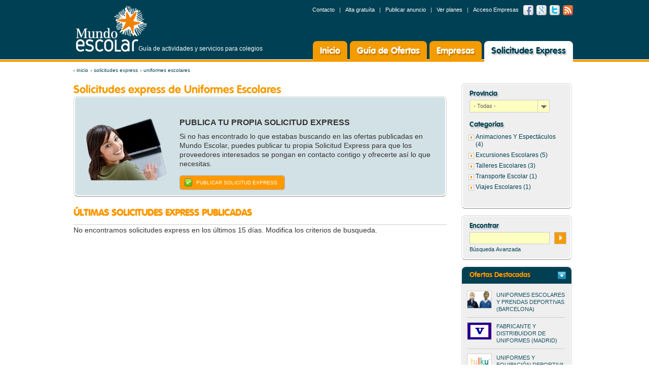

--- FILE ---
content_type: text/html; charset=utf-8
request_url: https://www.mundoescolar.com/demandas/uniformes-escolares
body_size: 31186
content:

<!DOCTYPE html>
<html xmlns="https://www.w3.org/1999/xhtml">
<head id="masterhead"><meta id="mtRobots" name="robots" content="index,follow" /><title>
	Solicitudes express de Uniformes Escolares - Mundo Escolar
</title><meta name="format-detection" content="telephone=no" /><meta name="google-site-verification" content="8XCF3Gw6TWq8GJyXOyKwfQ8nDM1S72k7BNOKI8rfvIY" />
    <link rel="icon" href="https://www.mundoescolar.com//favicon.ico"
        type="image/x-icon">
    <link rel="shortcut icon" href="https://www.mundoescolar.com//favicon.ico"
        type="image/x-icon">
    
    <meta id="master_Description" name="description" content="Solicitudes express de Uniformes Escolares. Mundo Escolar. Solicitudes express para colegios." /><meta id="master_keywords" name="keywords" content="solicitudes express,uniformes escolares, Solicitudes express, servicios, escolar, animaciones, campamentos, escolares, espectáculos, actividades, excursiones, extraescolares, fiestas, viajes, comedores, transporte, interactivos, materiales, profesores, monitores, mobiliario, restauración, talleres, transporte, uniformes.colegios, empresas" />
    <link rel="stylesheet" type="text/css" href="https://www.mundoescolar.com/css/styles20180618.css"
        media="all" />
    <link rel="stylesheet" type="text/css" href="https://www.mundoescolar.com/css/form.css"
        media="all" />
    <link rel="stylesheet" href="https://www.mundoescolar.com/css/jquery-ui.css" />
    <script src="https://code.jquery.com/jquery-1.9.1.js"></script>
    <script src="https://code.jquery.com/ui/1.10.3/jquery-ui.js"></script>
    <script type="text/javascript" src="https://www.mundoescolar.com/js/jquery.form.js"></script>
    <script type="text/javascript" src="https://www.mundoescolar.com/js/jquery.cycle.all.min.js"></script>
    <script type="text/javascript" src="https://www.mundoescolar.com/js/scripts.js"></script>
   
    <script type="text/javascript" src="https://www.mundoescolar.com/js/comunes.js"></script>
    <!--[if lt IE 9]>
		<link rel="stylesheet" media="all" type="text/css" href="https://www.mundoescolar.com/css/ie.css" />
		<script src="https://html5shiv.googlecode.com/svn/trunk/html5.js"></script>
	<![endif]-->
    <script type="text/javascript">

        var _gaq = _gaq || [];
        _gaq.push(['_setAccount', 'UA-3064280-7']);
        _gaq.push(['_trackPageview']);

        (function () {
            var ga = document.createElement('script'); ga.type =
'text/javascript'; ga.async = true;
            ga.src = ('https:' == document.location.protocol ? 'https://ssl' :
'https://www') + '.google-analytics.com/ga.js';
            var s = document.getElementsByTagName('script')[0];
            s.parentNode.insertBefore(ga, s);
        })();

    </script>
    <!-- Facebook -->
    <div id="fb-root">
    </div>
    <script>        (function (d, s, id) {
            var js, fjs = d.getElementsByTagName(s)[0];
            if (d.getElementById(id)) return;
            js = d.createElement(s); js.id = id;
            js.src = "//connect.facebook.net/es_LA/all.js#xfbml=1";
            fjs.parentNode.insertBefore(js, fjs);
        } (document, 'script', 'facebook-jssdk'));</script>
    <!-- Google Plus -->
    <script type="text/javascript">
        window.___gcfg = { lang: 'es' };

        (function () {
            var po = document.createElement('script'); po.type =
'text/javascript'; po.async = true;
            po.src = 'https://apis.google.com/js/plusone.js';
            var s = document.getElementsByTagName('script')[0];
            s.parentNode.insertBefore(po, s);
        })();
    </script>
    
</head>
<body>
    <form method="post" action="./uniformes-escolares" id="form1">
<div class="aspNetHidden">
<input type="hidden" name="__EVENTTARGET" id="__EVENTTARGET" value="" />
<input type="hidden" name="__EVENTARGUMENT" id="__EVENTARGUMENT" value="" />
<input type="hidden" name="__LASTFOCUS" id="__LASTFOCUS" value="" />
<input type="hidden" name="__VIEWSTATE" id="__VIEWSTATE" value="/[base64]/[base64]////[base64]" />
</div>

<script type="text/javascript">
//<![CDATA[
var theForm = document.forms['form1'];
if (!theForm) {
    theForm = document.form1;
}
function __doPostBack(eventTarget, eventArgument) {
    if (!theForm.onsubmit || (theForm.onsubmit() != false)) {
        theForm.__EVENTTARGET.value = eventTarget;
        theForm.__EVENTARGUMENT.value = eventArgument;
        theForm.submit();
    }
}
//]]>
</script>


<script src="/WebResource.axd?d=JzBcXGpK-ZNSqfG7MDszc_sZjRwDnm_l6XyLR1XiR1TaafT8ySybCyuWyi6SlGJOoVMOuk6AarF4_BTHEEb_Ut3VB_edew0xEHGwkFjYGuc1&amp;t=638286151360000000" type="text/javascript"></script>


<script src="/ScriptResource.axd?d=lZiBIJPanxslwsYjb9dQrDHMqAZWk0gO8pgitCknuxlsLtoCI9HC1ZD5ArE0XQTUwbpOzRL5JrlCyfZGElJ2oewoPzGPIHsOUgNrKypmuQuwt1rvQX7_dZfN2dRS3wd5wWFjE5WQOY5uv2ycU2YFOD90gFaBs5sCqBEkg-_k1mMFBnmDhK4PtLtYSvaEs6lt0&amp;t=13798092" type="text/javascript"></script>
<script type="text/javascript">
//<![CDATA[
if (typeof(Sys) === 'undefined') throw new Error('ASP.NET Ajax client-side framework failed to load.');
//]]>
</script>

<script src="/ScriptResource.axd?d=Kfw-6G5bAaaymzg3Lb7bJz-m20pQWCKwXG3ziL8nEvzrSJFA8B3AeGcUrgDsrtCeVbU2MwZeb3ixQ-8wn0qFeSl8A__7o3wDxpKYn2qw3uMUKuktU38vCqsp8m0VNFsTMnJ0YLTP0M37harmHML_HILGEFMw5fB9l8Pcb8H9bZovFXIJR0Te4hyseKiggV2c0&amp;t=13798092" type="text/javascript"></script>
<div class="aspNetHidden">

	<input type="hidden" name="__VIEWSTATEGENERATOR" id="__VIEWSTATEGENERATOR" value="CAF442F8" />
	<input type="hidden" name="__EVENTVALIDATION" id="__EVENTVALIDATION" value="/wEdADmgteDo9OzPrkVoI4Jav/I12YBzOGCPUUyNPbkT7wI/FasPGi8pXD644OOFNn46xaRPCgn5pNfLAJvrzuYcqm8p/Yc/SUeAbXZJz+gsSbwVgZKClk9Qpyt7m98P6mVW2jGfPZ/DbAkKCvgQ11L6Vfcktg9jVjNUiEBUsuLhBEaDQfRMWDHtu/dGOY8G2d4zUXEpRoI1ZLtuweD/[base64]/H18G9Mz8XwVPqA4x5oAo0c3wAUv2authXr+ZTGoNSGGji3AA26biXGgwwLZrQu1C9sMutmUWeVD+rHRAFunydwhoTki0nlBfSF/URxvt/xx/3nSg4uf8ZqZZaec3dDWEs2eHVL57HO+T50up1cI9iYjqjYbhLEuSCzGo5V01JYhfJ4xiS/wfqwP8sYtrfcnSjeMngUU1EAGUy81lWEJcWMhI7H28dUW6xpXP4abl5RkSrmTqRn278zRhoDIGF7pz5du74cuzafCHCp3nnYBThe96BGZRY4SsCSQ8D7mwFi88eekIQzmIc1ybEzYwtapV60RSfojtsmT5U3yJo1Se4EX1F7e0da5qwN+H/8yP+nwQ1dp1PUnyVx5PSq3OwCO892TAYLxxsuVbncs+WQj5wE6u/dPky6Kv9D9OHmdKm07QZzYRLsh423uG9ON7vFnV2lCqXOGH18hmq/h4mL2F17V+V8N+qn95xsZYG8kCg3SJpck3dLZjx+bnABphJKFifgJLCs88mDRSRTj/G9LRmmcnHwiqoOpSXaUOtQ1LKkTm44PLipJKs3XTz4qpR5aBv5Z0C4JBPolqgxiHuE6G/nb3uVJaWAQRpmwUTO8Fwc9/l03j3dygRwymRl3obEC7mgtsz90/x8aZftcEidMUuYA5sLzQoOvP1B8An9gveBORxRYCYwYiMyQhK8hJAvj7KDIYKB94rzEXPp523LKSOM+Pal0tSDjC7dtZ2EFYH/iZQIfeXCOiSQ1Y6qXc3FhqZwQ1Y8coSuT02UB3sA442tHy6aA==" />
</div>
    <script type="text/javascript">
//<![CDATA[
Sys.WebForms.PageRequestManager._initialize('ctl00$ScriptManager1', 'form1', [], [], [], 90, 'ctl00');
//]]>
</script>

    <header>
	<div class="header-area">
		<div class="logo"><a href="https://www.mundoescolar.com/">Mundo Escolar</a></div><p class="phone">Guía de actividades y servicios para colegios </p>
		
		<div class="right">
			<div class="row">
				<ul class="social">
					<li><a href="https://www.facebook.com/mundoescolar.es" target=_blank rel=noopener  class="facebook">Facebook</a></li>
					<li><a href="https://plus.google.com/u/0/b/111294603468115992873/" class="google" target=_blank rel=noopener>Google +</a></li>
					<li><a href="https://twitter.com/#!/mundoescolar_es" class="twitter" target=_blank rel=noopener>Twitter</a></li>
					<li><a href="https://feeds.feedburner.com/mundoescolar-servicios-para-colegios" class="rss" target=_blank rel=noopener>RSS feed</a></li>
				</ul><!-- / social -->
				<ul class="menu">
					<li><a href="https://www.mundoescolar.com/contacto">Contacto</a></li>
					<li><a href="https://www.mundoescolar.com/alta-gratuita">Alta gratuíta</a></li>
					<li><a href="https://www.mundoescolar.com/publicar-anuncio">Publicar anuncio</a></li>	
                    <li><a href="https://www.mundoescolar.com/anunciate">Ver planes</a></li>					
					<li><a id="lkacceso" href="https://www.mundoescolar.com/acceso-empresas">Acceso Empresas</a></li>
				</ul><!-- / menu -->
			</div>
			<nav>
				<ul>
					<li><a id="lkHome" href="https://www.mundoescolar.com/">Inicio</a></li>
					<li><a id="lkGuia" href="https://www.mundoescolar.com/ofertas">Guía de Ofertas</a></li>
					<li><a id="lkEmpresas" href="https://www.mundoescolar.com/empresas">Empresas</a></li>
					<li><a id="lkDemandas" class="active" href="https://www.mundoescolar.com/demandas">Solicitudes Express</a></li>					
				</ul>
			</nav><!-- / nav -->
		</div>
	</div>
</header>
    <!-- / header -->
    <div id="main">
        
<ul id="breadcrumb" class="breadcrumbs"> 
            <span id="breadcrumbs1_SiteMapPath2" style="text-decoration:none;"></span>
             
<li><a href='https://www.mundoescolar.com/'>inicio</a></li></span>
<li><a href='https://www.mundoescolar.com/demandas'>Solicitudes express</a></li>
<li><a href='https://www.mundoescolar.com/demandas/uniformes-escolares'>Uniformes Escolares</a></li>

        </ul>


    <!-- / breadcrumbs -->
        
    <section class="main-holder">
		<section id="content">
			<div class="questions-answers">
				<h1><span>Solicitudes express de Uniformes Escolares</span></h1>
				<div class="intro">
				<div class="introIn">
					<div class="img">
						<img src="https://www.mundoescolar.com/images/img14.png" alt="image" width="160" height="133" >
					</div>
					<div class="text">
						<h2>PUBLICA TU PROPIA SOLICITUD EXPRESS</h2>
						<p>Si no has encontrado lo que estabas buscando en las ofertas publicadas en Mundo Escolar, puedes publicar tu propia Solicitud Express para que los proveedores interesados se pongan en contacto contigo y ofrecerte así lo que necesitas.</p>
						<div class="btn">
							<a id="ContentPlaceHolder1_lkPublicar" class="btn1" href="javascript:__doPostBack(&#39;ctl00$ContentPlaceHolder1$lkPublicar&#39;,&#39;&#39;)">PUBLICAR SOLICITUD EXPRESS</a>
						</div>
					</div>
					</div>
				</div>
				
				 
				 
     
				<div class="last-posted">
					<h3>Últimas Solicitudes Express publicadas</h3>
					<div class=msg>No encontramos solicitudes express en los últimos 15 días. Modifica los criterios de busqueda. </div>
				
					 
				</div>
			</div><!-- / questions-answers -->
		</section><!-- / content -->
		<aside>
			
			<div class="widget">
				<div class="w-holder">
					<div class="widget-search">
						<h3>Provincia</h3>
						
													<fieldset>
								<div class="row"><select name="ctl00$ContentPlaceHolder1$cbProvincias" onchange="javascript:setTimeout(&#39;__doPostBack(\&#39;ctl00$ContentPlaceHolder1$cbProvincias\&#39;,\&#39;\&#39;)&#39;, 0)" id="ContentPlaceHolder1_cbProvincias" class="sel">
	<option selected="selected" value="-1">- Todas -</option>
	<option value="a-coruna">A Coru&#241;a</option>
	<option value="alava">&#193;lava</option>
	<option value="albacete">Albacete</option>
	<option value="alicante">Alicante</option>
	<option value="almeria">Almeria</option>
	<option value="asturias">Asturias</option>
	<option value="avila">&#193;vila</option>
	<option value="badajoz">Badajoz</option>
	<option value="baleares">Baleares</option>
	<option value="barcelona">Barcelona</option>
	<option value="burgos">Burgos</option>
	<option value="caceres">Caceres</option>
	<option value="cadiz">C&#225;diz</option>
	<option value="cantabria">Cantabria</option>
	<option value="castellon">Castell&#243;n</option>
	<option value="ciudad-real">Ciudad Real</option>
	<option value="cordoba">C&#243;rdoba</option>
	<option value="cuenca">Cuenca</option>
	<option value="girona">Girona</option>
	<option value="granada">Granada</option>
	<option value="guadalajara">Guadalajara</option>
	<option value="guipuzcoa">Guipuzcoa</option>
	<option value="huelva">Huelva</option>
	<option value="huesca">Huesca</option>
	<option value="jaen">Jaen</option>
	<option value="la-rioja">La Rioja</option>
	<option value="las-palmas">Las Palmas</option>
	<option value="leon">Le&#243;n</option>
	<option value="lleida">Lleida</option>
	<option value="lugo">Lugo</option>
	<option value="madrid">Madrid</option>
	<option value="malaga">M&#225;laga</option>
	<option value="melilla">Melilla</option>
	<option value="murcia">Murcia</option>
	<option value="navarra">Navarra</option>
	<option value="ourense">Ourense</option>
	<option value="palencia">Palencia</option>
	<option value="pontevedra">Pontevedra</option>
	<option value="s-c-tenerife">S.C. Tenerife</option>
	<option value="salamanca">Salamanca</option>
	<option value="segovia">Segovia</option>
	<option value="sevilla">Sevilla</option>
	<option value="soria">Soria</option>
	<option value="tarragona">Tarragona</option>
	<option value="teruel">Teruel</option>
	<option value="toledo">Toledo</option>
	<option value="valencia">Valencia</option>
	<option value="valladolid">Valladolid</option>
	<option value="vizcaya">Vizcaya</option>
	<option value="zamora">Zamora</option>
	<option value="zaragoza">Zaragoza</option>

</select>
								
								</div>
							</fieldset>
												
					</div><!-- / widget-search -->
					<div class="categories">
						<h3>Categorías</h3>						
						<ul class="list1">
						<li><a href='https://www.mundoescolar.com/demandas/animaciones-y-espectaculos' >animaciones y espectáculos (4)</a>
</li>
<li><a href='https://www.mundoescolar.com/demandas/excursiones-escolares' >excursiones escolares (5)</a>
</li>
<li><a href='https://www.mundoescolar.com/demandas/talleres-escolares' >talleres escolares (3)</a>
</li>
<li><a href='https://www.mundoescolar.com/demandas/transporte-escolar' >transporte escolar (1)</a>
</li>
<li><a href='https://www.mundoescolar.com/demandas/viajes-escolares' >viajes escolares (1)</a>
</li>

						</ul>
					</div>
				</div>
			</div><!-- / widget -->
			<div class="widget">
				<div class="w-holder">
					<div class="widget-search">
						<h3>Encontrar</h3>
						
							<fieldset>
								<div class="row"><input name="ctl00$ContentPlaceHolder1$palabra" type="text" onchange="javascript:setTimeout(&#39;__doPostBack(\&#39;ctl00$ContentPlaceHolder1$palabra\&#39;,\&#39;\&#39;)&#39;, 0)" onkeypress="if (WebForm_TextBoxKeyHandler(event) == false) return false;" id="ContentPlaceHolder1_palabra" class="txt" />
									<input type="image" name="ctl00$ContentPlaceHolder1$buscarPalabra" id="ContentPlaceHolder1_buscarPalabra" class="btn" alt="Search" src="../images/btn-search2.jpg" onclick="javascript:WebForm_DoPostBackWithOptions(new WebForm_PostBackOptions(&quot;ctl00$ContentPlaceHolder1$buscarPalabra&quot;, &quot;&quot;, true, &quot;&quot;, &quot;&quot;, false, false))" />
									
								</div>
							<a id="ContentPlaceHolder1_lkAvanzada" href="../busqueda-avanzada">Búsqueda Avanzada</a>
							</fieldset>
						
					</div><!-- / widget-search -->
				</div>
			</div><!-- / widget -->
					<div class="widget">
				<div class="w-frame"><div class="title"><h3>Ofertas Destacadas</h3><a href="https://www.mundoescolar.com/ofertas"
                        class="btn-more"><img src="https://www.mundoescolar.com/images/ico02.gif" alt="image" width="16" height="15" ></a></div><ul class="news-list"><li><a href="https://www.mundoescolar.com/ofertas/uniformes-escolares/deportivos-escolares/ficha/uniformes-escolares-y-prendas-deportivas">
							<img src="https://www.mundoescolar.com/fotosoferta/O2050F2.bmp" alt="UNIFORMES ESCOLARES Y PRENDAS DEPORTIVAS"  width="47" height="33" >
							<span>UNIFORMES ESCOLARES Y PRENDAS DEPORTIVAS 
                                 (Barcelona)</span>
						</a></li><li><a href="https://www.mundoescolar.com/ofertas/uniformes-escolares/deportivos-escolares/ficha/fabricante-y-distribuidor-de-uniformes">
							<img src="https://www.mundoescolar.com/fotosoferta/6512logo-v-vamosalcolegio.jpg" alt="Fabricante y distribuidor de uniformes "  width="47" height="33" >
							<span>Fabricante y distribuidor de uniformes  
                                 (Madrid)</span>
						</a></li><li><a href="https://www.mundoescolar.com/ofertas/uniformes-escolares/para-alumnos/ficha/uniformes-y-equipacion-deportiva">
							<img src="https://www.mundoescolar.com/fotosoferta/6168logo-tulku.jpg" alt="Uniformes y Equipación Deportiva"  width="47" height="33" >
							<span>Uniformes y Equipación Deportiva 
                                 (Barcelona)</span>
						</a></li><li><a href="https://www.mundoescolar.com/ofertas/uniformes-escolares/para-alumnos/ficha/mandilones- -babys">
							<img src="https://www.mundoescolar.com/fotosoferta/5347baby-colores.jpg" alt="Mandilones / Babys"  width="47" height="33" >
							<span>Mandilones / Babys 
                                 (Pontevedra)</span>
						</a></li><li><a href="https://www.mundoescolar.com/ofertas/uniformes-escolares/para-alumnos/ficha/la-comodidad-de-comprar-al-mejor-precio">
							<img src="https://www.mundoescolar.com/fotosoferta/5450logo.png" alt="LA COMODIDAD DE COMPRAR AL MEJOR PRECIO"  width="47" height="33" >
							<span>LA COMODIDAD DE COMPRAR AL MEJOR PRECIO 
                                 (Madrid)</span>
						</a></li></ul>
				</div>
			</div><!-- / widget -->
					
						
	
				
            


		</aside><!-- / aside -->
	</section>

    </div>
    <!-- / main -->
    <footer>
	<div class="footer-top">
		<div class="holder">
			<div class="left">
				<div class="title">
					<strong class="footer-logo"><a href="#">Mundo Escolar. Servicios Escolares para colegios</a></strong>
					<ul class="social">
					<li><a href="https://plus.google.com/u/0/b/111294603468115992873/"  target=_blank rel=noopener class="google">Google+</a></li>
					<li><a href="https://twitter.com/#!/mundoescolar_es"   target=_blank rel=noopener class="twitter">Twitter</a></li>
					<li><a href="https://www.facebook.com/mundoescolar.es"   target=_blank rel=noopener class="facebook">Facebook</a></li>
						
					</ul>
				</div>
				<div class="row">
					<div class="col">
						<ul>
							<li><a href="https://www.mundoescolar.com/porque-mundo-escolar">Por qué Mundo Escolar</a></li>
							<li><a href="https://www.mundoescolar.com/ofertas">Guía de Ofertas</a></li>
							<li><a href="https://www.mundoescolar.com/empresas">Guía de Empresas</a></li>
						
							<li><a href="https://www.mundoescolar.com/demandas">Solicitudes Express</a></li>
						</ul>
					</div>
					<div class="col right-col">
						<ul>
							<li><a href="https://www.mundoescolar.com/acceso-empresas">Acceso Empresas</a></li>
							<li><a href="https://www.mundoescolar.com/anunciate">Anúnciate</a></li>
							<li><a href="https://www.mundoescolar.com/privacidad">Política de privacidad y uso de cookies</a></li>
							<li><a href="https://www.mundoescolar.com/mapa-del-sitio">Mapa del Sitio</a></li>
							
							<li><a href="https://www.mundoescolar.com/contacto">ATENCIÓN AL CLIENTE</a></li>
						</ul>
						
					</div>
				</div>
			</div>
			<div class="right">
			<div class="col">				
					<h4>Destinos Destacados</h4>
					<ul>	<li><a href="https://www.mundoescolar.com/destinos-destacados/madrid">Madrid (809)</a></li>	<li><a href="https://www.mundoescolar.com/destinos-destacados/barcelona">Barcelona (195)</a></li>	<li><a href="https://www.mundoescolar.com/destinos-destacados/sevilla">Sevilla (180)</a></li>	<li><a href="https://www.mundoescolar.com/destinos-destacados/valencia">Valencia (138)</a></li>	<li><a href="https://www.mundoescolar.com/destinos-destacados/asturias">Asturias (122)</a></li>	<li><a href="https://www.mundoescolar.com/destinos-destacados/cantabria">Cantabria (105)</a></li>	<li><a href="https://www.mundoescolar.com/destinos-destacados/alicante">Alicante (85)</a></li>	<li><a href="https://www.mundoescolar.com/destinos-destacados/malaga">Málaga (71)</a></li>	<li><a href="https://www.mundoescolar.com/destinos-destacados/granada">Granada (59)</a></li>	<li><a href="https://www.mundoescolar.com/destinos-destacados/huelva">Huelva (50)</a></li>	</ul>
				</div>	
					
			<div class="col col1">
					<h4>Lo más Buscado</h4>
					<ul><li><a href="https://www.mundoescolar.com/ofertas/animaciones-y-espectaculos">Animaciones y Espectáculos</a></li><li><a href="https://www.mundoescolar.com/ofertas/excursiones-escolares">Excursiones Escolares</a></li><li><a href="https://www.mundoescolar.com/ofertas/extraescolares">Extraescolares</a></li><li><a href="https://www.mundoescolar.com/ofertas/fiestas-escolares">Fiestas Escolares</a></li><li><a href="https://www.mundoescolar.com/ofertas/campamentos-escolares">Campamentos Escolares</a></li><li><a href="https://www.mundoescolar.com/ofertas/talleres-escolares">Talleres Escolares</a></li><li><a href="https://www.mundoescolar.com/ofertas/catering-escolar">Catering Escolar</a></li><li><a href="https://www.mundoescolar.com/ofertas/material-de-centro">Material de centro</a></li><li><a href="https://www.mundoescolar.com/ofertas/mobiliario-escolar">Mobiliario Escolar</a></li><li><a href="https://www.mundoescolar.com/ofertas/viajes-escolares">Viajes Escolares</a></li></ul>
				</div>		
				
				
						
					
				<div class="col col2">
					<h4>Actividades</h4>
					<ul>
						<li><a href="https://www.mundoescolar.com/ofertas/?LM=S">Lo más solicitado</a></li>
						<li><a href="https://www.mundoescolar.com/ofertas/?LM=V">Lo más valorado</a></li>
						<li><a href="https://www.mundoescolar.com/ofertas/?LM=N">Lo más novedoso</a></li>
						<li><a href="https://www.mundoescolar.com/ofertas/?LM=E">Lo más económico</a></li>
					</ul>
					<h4>Proveedores </h4>
					<ul>
						
						<li><a href="https://www.mundoescolar.com/empresas/plan-profesional">Plan Profesional</a></li>
						<li><a href="https://www.mundoescolar.com/empresas/plan-premium">Plan Premium</a></li>
					</ul>
				</div>
			</div>
		</div>
	</div>
    
</footer>
    <!-- / footer -->
    </form>
</body>
</html>


--- FILE ---
content_type: application/javascript
request_url: https://www.mundoescolar.com/js/scripts.js
body_size: 322
content:
$(document).ready(function() {
	$('.slider').cycle({
		fx: 'fade',
		timeout: 6000,
		pager: '.switcher'
	});
	//$('select').customSelect();
	$('select:not(".not-castom")').customSelect();
	//$('select.custom-select').customSelect();
	//$('input:radio').customRadio();
	$('input:checkbox').customCheckbox();
});